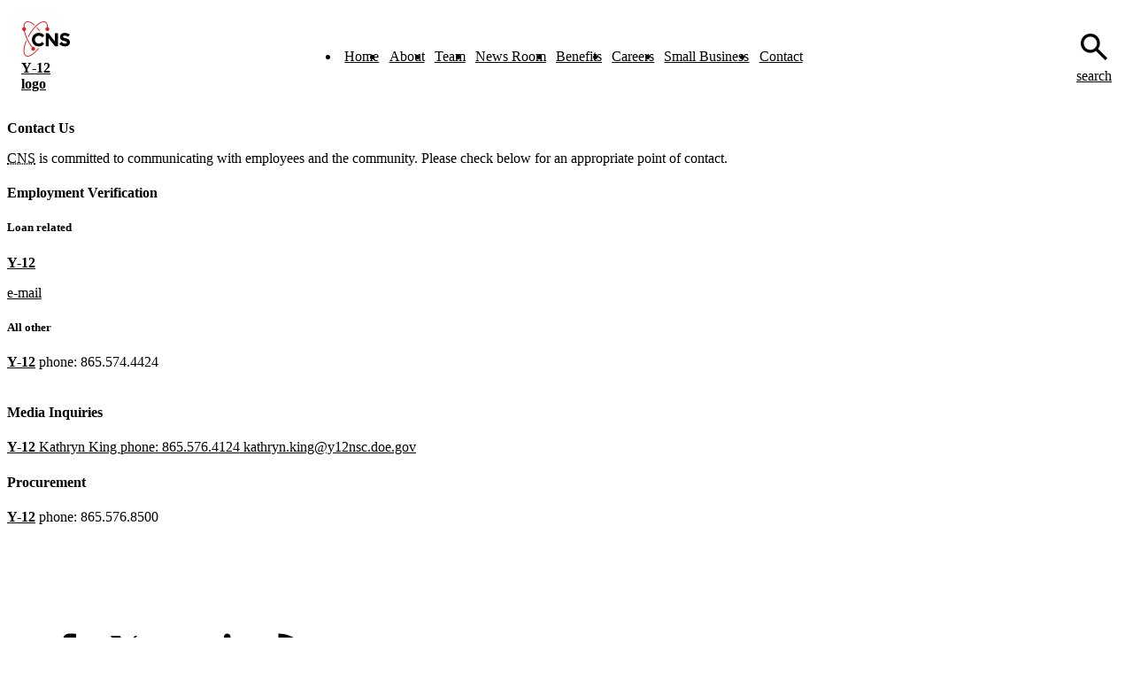

--- FILE ---
content_type: text/html; charset=UTF-8
request_url: http://cns-llc.us/contact-us
body_size: 4656
content:
<!DOCTYPE html>
<html lang="en" dir="ltr">
  <head>
    <meta charset="utf-8" />
<meta name="Generator" content="Drupal 11 (https://www.drupal.org)" />
<meta name="MobileOptimized" content="width" />
<meta name="HandheldFriendly" content="true" />
<meta name="viewport" content="width=device-width, initial-scale=1.0" />
<link rel="canonical" href="http://cns-llc.us/contact-us" />
<link rel="shortlink" href="http://cns-llc.us/node/5" />

    <title>Contact Us | Consolidated Nuclear Security, LLC</title>
    <link rel="stylesheet" media="all" href="/sites/default/files/css/css_92pLs3F-KV4hbsMSkJuYDmfMETnDGO-ycLMuVD3SQYE.css?delta=0&amp;language=en&amp;theme=cns&amp;include=eJxLzkksytdPzkksLq7Uy8tPSdVJzivWT8_JT0rM0SmuLC5JzdVPSixOBQA57Q9P" />
<link rel="stylesheet" media="all" href="/sites/default/files/css/css_9fzCSPgpp0OXIMoU34ihB1J9OtCL_fPOIx6_ZloFC5Y.css?delta=1&amp;language=en&amp;theme=cns&amp;include=eJxLzkksytdPzkksLq7Uy8tPSdVJzivWT8_JT0rM0SmuLC5JzdVPSixOBQA57Q9P" />
<link rel="stylesheet" media="print" href="/sites/default/files/css/css_KMbnmXjyVxWVbh9UgEaL_FfNO1dTwRGWoK_slQJdFpM.css?delta=2&amp;language=en&amp;theme=cns&amp;include=eJxLzkksytdPzkksLq7Uy8tPSdVJzivWT8_JT0rM0SmuLC5JzdVPSixOBQA57Q9P" />
<link rel="stylesheet" media="all" href="/sites/default/files/css/css__NXsF9Y5WBx5xEcMXfhyLG-aBsk_nwEkF13CFIbmWEg.css?delta=3&amp;language=en&amp;theme=cns&amp;include=eJxLzkksytdPzkksLq7Uy8tPSdVJzivWT8_JT0rM0SmuLC5JzdVPSixOBQA57Q9P" />

    
  </head>
  <body class="path-node page-node-type-page">
        <a href="#main-content" class="visually-hidden focusable skip-link">
      Skip to main content
    </a>
    
      <div class="page-wrapper dialog-off-canvas-main-canvas" data-off-canvas-main-canvas>
      
    <div class="visually-hidden"><a id="main-content" tabindex="-1"></a></div>
    <nav id="main-header" data-mobile-open="false">
  <div class="frame">

    <div class="logo">
      <a href="/" title="Return home" class="theme-dark">
        <svg xmlns="http://www.w3.org/2000/svg" viewBox="0 0 350 250" class="logoCNS theme-default"><path id="text" d="M124.57,102.24a30.36,30.36,0,0,1,11.81,2.1c3.3,1.4,6.9,4,10.8,7.7l2.3,2.21,13.31-14.51-1.9-2.1A46.64,46.64,0,0,0,125,81.73c-14.2,0-26.11,4.6-35.51,13.81s-14.21,20.81-14.21,34.51S80,155.26,89.16,164.27s20.91,13.5,34.81,13.5,26-5.5,35.72-16.31l1.9-2.1-13.51-13.9-2.2,2.1a43.21,43.21,0,0,1-10.6,7.6,27.75,27.75,0,0,1-11.71,2.3,25.64,25.64,0,0,1-18.9-8c-5.41-5.4-8-11.9-8-19.91s2.6-14.4,8-19.51C110,104.74,116.57,102.24,124.57,102.24Zm113.35,40.52L192.1,83.83H172.89v92.84H193.7V119.25l44.62,57.42h20.41V83.83H237.92v58.93Zm98-13.11c-4.9-4.2-12.11-7.5-21.41-9.7-10.6-2.5-14.81-4.4-16.41-5.6a5.78,5.78,0,0,1-2.8-5.11,6.73,6.73,0,0,1,2.7-5.5c2-1.6,4.81-2.4,8.41-2.4a36.4,36.4,0,0,1,22,7.3l2.5,1.9,11.8-16.7-2.5-1.7a57.42,57.42,0,0,0-33.51-10.31c-9.41,0-17.21,2.6-23.31,7.71a26.3,26.3,0,0,0-9.41,20.9c0,8.71,3,15.31,8.81,19.71a34.83,34.83,0,0,0,9.6,5.5A117.62,117.62,0,0,0,307.35,140c7.4,1.8,10.8,3.5,12.4,4.6a6,6,0,0,1,2.6,5.3,6.35,6.35,0,0,1-2.9,5.6c-2.2,1.6-5.4,2.4-9.4,2.4-8.6,0-17.11-3.6-25.31-10.7l-2.4-2.1-13.11,15.7,2.2,2c11,9.8,23.91,14.8,38.12,14.8,9.9,0,18.21-2.6,24.41-7.8a25.91,25.91,0,0,0,9.7-20.81C343.86,140.66,341.16,134.15,336,129.65Z"/><path id="atoms" d="M108.47,47.32a260.85,260.85,0,0,1,17.91,22.31,71.71,71.71,0,0,1,8.1.7A297.66,297.66,0,0,0,112.87,43C111.47,44.32,110,45.82,108.47,47.32Zm-55.42,106a361.5,361.5,0,0,0,21.2,32.41,13.55,13.55,0,0,0-3.2,8.71,13.81,13.81,0,1,0,13.81-13.81,13.61,13.61,0,0,0-5.7,1.3,319.84,319.84,0,0,1-20.81-31.71c-16.21-28.21-27.81-57.12-33-82.43a13.8,13.8,0,0,0,8.51-12.71,13.59,13.59,0,0,0-11.51-13.5c0-16.41,4.41-28,12.71-32.82a20.84,20.84,0,0,1,10.4-2.6C58.15,6.2,74.35,15,91.06,29.91c1.4-1.5,2.9-2.9,4.3-4.4C77.36,9.4,59.75,0,45.44,0a27.32,27.32,0,0,0-13.5,3.4C21.53,9.5,16.13,22.91,16.23,42a13.74,13.74,0,0,0,3,26.91C24.53,94.84,36.34,124.55,53.05,153.36ZM188.2,42c0-18.61-5.1-32.42-15.81-38.52A26.3,26.3,0,0,0,158.89.1C129.38.1,85.86,39.82,53,96.74c-2,3.5-3.91,7-5.81,10.5,1,2.4,2.1,4.8,3.1,7.31,2.51-4.91,5.21-9.81,8-14.71C89.66,45.52,132,6.1,159,6.1a20.84,20.84,0,0,1,10.4,2.6c8.71,5,12.71,16.81,12.61,32.82h.1a13.69,13.69,0,0,0-11.61,13.6A13.81,13.81,0,1,0,188.2,42ZM123.87,190c-1.5,0-3-.1-4.5-.2C93.46,222.59,65.25,243.9,45.44,243.9h0A20.84,20.84,0,0,1,35,241.3c-18.21-10.51-16.21-51.12,2.1-97.84-1.3-2.5-2.5-5-3.7-7.41-21.91,52.63-23.61,97.74-1.5,110.55a25.93,25.93,0,0,0,13.4,3.4c22.71,0,53.62-23.51,81.74-60.22h0C126.08,189.88,125,190,123.87,190Z"/>
</svg>        <strong class="sr-only">Y&#8209;12 logo</strong>
      </a>
    </div>

    <div class="navi">
      <ul class="menu">
              <li><a href="/" title="Home">Home</a></li>
              <li><a href="/about" title="About">About</a></li>
              <li><a href="/team" title="Team">Team</a></li>
              <li><a href="/newsroom" title="News Room">News Room</a></li>
              <li><a href="/benefits" title="Benefits">Benefits</a></li>
              <li><a href="/careers" title="Careers">Careers</a></li>
              <li><a href="/small-business-program-office" title="Small Business">Small Business</a></li>
              <li><a href="/contact-us" title="Contact">Contact</a></li>
            </ul>
    </div>

    <div class="find">
      <a href="/search">
        <svg xmlns="http://www.w3.org/2000/svg" viewBox="0 -960 960 960"><path d="M784-120 532-372q-30 24-69 38t-83 14q-109 0-184.5-75.5T120-580q0-109 75.5-184.5T380-840q109 0 184.5 75.5T640-580q0 44-14 83t-38 69l252 252-56 56ZM380-400q75 0 127.5-52.5T560-580q0-75-52.5-127.5T380-760q-75 0-127.5 52.5T200-580q0 75 52.5 127.5T380-400Z"/></svg>
        <span class="sr-only">search</span>
      </a>
    </div>

    <div class="navi-tog">
      <button type="button" aria-label="toggle-mobile-menu">
        <svg xmlns="http://www.w3.org/2000/svg" viewBox="0 -960 960 960"><path d="M120-240v-80h720v80H120Zm0-200v-80h720v80H120Zm0-200v-80h720v80H120Z"/></svg>
      </button>
    </div>
  </div>
</nav>
<section id="pg-about" class="temp-basic sec-basic">
     
  
  
<section  id="about-us" class="sec-basic">
  <div class="container">
    <main id="content">
        <main id="content">
    <div class="prose">
      <h1>Contact Us</h1>
        <div class="region region-content">
    <div id="block-cns-seven-system-main" class="block block-system block-system-main-block">
  
    
      
<article data-history-node-id="5" class="node node--type-page node--view-mode-full">

  
    

  
  <div class="node__content prose">
    
            <div class="clearfix text-formatted field field--name-body field--type-text-with-summary field--label-hidden field__item prose"><div class="row prose">
<div class="one half double-pad-right prose">
<p><abbr title="Consolidated Nuclear Security, LLC">CNS</abbr> is committed to communicating with employees and the community.&nbsp;Please check below for an appropriate point of contact.</p>
<h4>Employment Verification</h4>
<h5>Loan related</h5>
<div class="row pad-bottom prose">
<div class="one half prose"><a href="http://www.y12.doe.gov/careers" title="Y-12 Careers"><strong>Y-12</strong></a> 
<!--phone: 865.574.9105
                                fax: 865.574.9513--><p><a href="mailto:employmentverification@y12nsc.doe.gov" title="Send email to employmentverification@y12nsc.doe.gov">e-mail</a></p></div>
</div>
<h5>All other</h5>
<div class="row pad-bottom prose">
<div class="one half prose"><a href="http://www.y12.doe.gov/careers" title="Y-12 Careers"><strong>Y-12</strong></a> phone: 865.574.4424&nbsp;
<!--fax: 865.576.9906--></div>
</div>
<!--
                
        <h4><p>                        Employment Verification</p>
</h4>
<div class="row pad-bottom prose">
<div class="one half prose">
                                <strong><a href="https://pantex.energy.gov/careers/" title="Pantex Careers">Pantex</a></strong><br />
                                phone: 806.477.6359<br />
                                fax: 806.477.5568</p>
</div>
<div class="one half prose">
                                <strong><a href="http://www.y12.doe.gov/careers" title="Y-12 Careers">Y-12</a></strong><br />
                                phone: 865.574.9105<br />
                                fax: 865.574.9513</p>
</div>
</div>
<p>                --><br>
<h4 class="border-top pad-top gap-top">Media Inquiries</h4>
<div class="row pad-bottom prose">
<div class="one half prose"><a href="http://www.y12.doe.gov" title="Y-12"><strong>Y-12</strong> Kathryn King phone: 865.576.4124 </a><a href="mailto:kathryn.king@y12nsc.doe.gov" title="Send email to kathryn.king@y12nsc.doe.gov">kathryn.king@y12nsc.doe.gov</a></div>
</div>
<h4 class="border-top pad-top gap-top">Procurement</h4>
<div class="row pad-bottom prose">
<div class="one half prose"><a href="http://www.y12.doe.gov/suppliers/procurement" title="Y-12 Procurement"><strong>Y-12</strong></a><strong> </strong>phone: 865.576.8500</div>
</div>
</div>
</div>
</div>
      <section class="field field--name-comment-node-page field--type-comment field--label-hidden comment-wrapper">
  
  

  
</section>

  </div>

</article>

  </div>

  </div>

    </div>
  </main>
    </main>

      </div>
</section></section>

<footer id="main-footer">
  <div class="container">

    <div class="links">
      <ul class="social-icons">
  <li>
    <a href="https://www.facebook.com/y12nsc" title="Follow us on Facebook">
      <svg viewBox="0 0 512 512"><path d="M290 32c-59.8 0-96 32-96 96v64h-66v96h66v192h96V288h80l14-96h-94v-32c0-32 32-32 32-32h62V34.9c-7.2-.9-65.4-2.9-94-2.9"></path></svg>
    </a>
  </li>
  <li>
    <a href="https://twitter.com/y12nsc" title="Follow us on X">
      <svg viewBox="0 0 512 512"><path d="M448 64h-32L288.01 204 199.04 64H64l146.02 226L64.03 448h31.02l128.96-141 88.01 141h135.96L302.53 222.49zm-55.99 352h-66.09l-84.89-131-122-189h66.05l85.37 130.89 12.97 20.59z"></path></svg>
    </a>
  </li>
  <li>
    <a href="https://www.youtube.com/y12nsc" title="Follow us on YouTube">
      <svg viewBox="0 0 512 512"><path d="M475.5 165s-4.4-31.4-17.8-45.2c-17-18.1-36.1-18.2-44.9-19.3C350.1 96 256.1 96 256.1 96h-.2s-94 0-156.7 4.6c-8.8 1.1-27.8 1.2-44.9 19.3C40.9 133.7 36.5 165 36.5 165S32 201.9 32 238.7v34.5c0 36.8 4.5 73.6 4.5 73.6s4.4 31.4 17.8 45.2c17 18.1 39.4 17.5 49.4 19.4C139.5 414.9 256 416 256 416s94.1-.1 156.8-4.7c8.8-1.1 27.9-1.2 44.9-19.3 13.4-13.8 17.8-45.2 17.8-45.2s4.5-36.8 4.5-73.6v-34.5c0-36.8-4.5-73.7-4.5-73.7M192 336V176l144 80z"></path></svg>
    </a>
  </li>
  <li>
    <a href="https://www.y12.doe.gov/sites/all/themes/y12nsc/images/linkedin.png" title="Follow us on LinkedIn">
      <svg viewBox="0 0 512 512"><path d="M112 32c-26.5 0-48 21.5-48 48s21.5 48 48 48 48-21.5 48-48-21.5-48-48-48M64 160v288h96V160zm128 0v288h96V288c0-32 32-32 32-32s32 0 32 32v160h96V290.9c0-66.5-13.6-130.9-96-130.9-36.2 0-62.9 32-64 44.9V160z"></path></svg>
    </a>
  </li>
  <li>
    <a href="https://www.y12.doe.gov/sites/all/themes/y12nsc/images/rss.png" title="Follow us via RSS">
      <svg viewBox="0 0 512 512"><path d="M151.4 420c0 32.9-26.7 59.5-59.7 59.5S32 452.9 32 420s26.7-59.5 59.7-59.5 59.7 26.7 59.7 59.5M32 184.3v85.9c56 0 108.5 21.8 148.1 61.3 39.6 39.6 61.4 92.3 61.4 148.5h86.2C327.6 317 195 184.3 32 184.3M32 32v85.9c199.4 0 361.6 162.5 361.6 362.1h86.2C479.8 233 278.9 32 32 32"></path></svg>
    </a>
  </li>
</ul>
      <ul class="gov">
        <li>
          <a href="https://www.y12.doe.gov/" title="Y-12 National Security Complex">
            Y-12
          </a>
        </li>
        <li>
          <a href="https://www.energy.gov/" title="Department of Energy">
            DOE
          </a>
        </li>
        <li>
          <a href="https://www.energy.gov/nnsa/national-nuclear-security-administration" title="National Nuclear Security Administration">
            NNSA
          </a>
        </li>
        <li>
          <a href="#" title="Y&#8209;12 Field Office">
            YFO
          </a>
        </li>
        <li><a href="#" title="Disclaimer">Disclaimer</a></li>
      </ul>
    </div>

    <div class="copy">
      <p>Learn about the Department of Energy's <a href="#" title="">Vulnerability Disclosure Program</a></p>

      <p>© 2026 Y&#8209;12 National Security Complex</p>
    </div>

  </div>
</footer>  



  </div>

    
    <script src="/sites/default/files/js/js_e1b9g2IsLYwQ49z4JQ2iZzOYdjVOXlju4wGORTn6pdw.js?scope=footer&amp;delta=0&amp;language=en&amp;theme=cns&amp;include=eJxLzivWT8_JT0rMAQAVPQPl"></script>

  </body>
</html>


--- FILE ---
content_type: text/css
request_url: http://cns-llc.us/sites/default/files/css/css_9fzCSPgpp0OXIMoU34ihB1J9OtCL_fPOIx6_ZloFC5Y.css?delta=1&language=en&theme=cns&include=eJxLzkksytdPzkksLq7Uy8tPSdVJzivWT8_JT0rM0SmuLC5JzdVPSixOBQA57Q9P
body_size: 9262
content:
/* @license GPL-2.0-or-later https://www.drupal.org/licensing/faq */
@layer properties{@supports (((-webkit-hyphens:none)) and (not (margin-trim:inline))) or ((-moz-orient:inline) and (not (color:rgb(from red r g b)))){*,:before,:after,::backdrop{--tw-rotate-x:initial;--tw-rotate-y:initial;--tw-rotate-z:initial;--tw-skew-x:initial;--tw-skew-y:initial;--tw-blur:initial;--tw-brightness:initial;--tw-contrast:initial;--tw-grayscale:initial;--tw-hue-rotate:initial;--tw-invert:initial;--tw-opacity:initial;--tw-saturate:initial;--tw-sepia:initial;--tw-drop-shadow:initial;--tw-drop-shadow-color:initial;--tw-drop-shadow-alpha:100%;--tw-drop-shadow-size:initial;--tw-leading:initial;--tw-font-weight:initial;--tw-border-style:solid}}}@layer theme{:root,:host{--font-sans:ui-sans-serif,system-ui,sans-serif,"Apple Color Emoji","Segoe UI Emoji","Segoe UI Symbol","Noto Color Emoji";--font-mono:ui-monospace,SFMono-Regular,Menlo,Monaco,Consolas,"Liberation Mono","Courier New",monospace;--color-red-400:oklch(70.4% .191 22.216);--color-blue-50:oklch(97% .014 254.604);--color-blue-300:oklch(80.9% .105 251.813);--color-blue-400:oklch(70.7% .165 254.624);--color-blue-500:oklch(62.3% .214 259.815);--color-blue-600:oklch(54.6% .245 262.881);--color-blue-950:oklch(28.2% .091 267.935);--color-slate-50:oklch(98.4% .003 247.858);--color-slate-100:oklch(96.8% .007 247.896);--color-slate-200:oklch(92.9% .013 255.508);--color-slate-300:oklch(86.9% .022 252.894);--color-slate-400:oklch(70.4% .04 256.788);--color-slate-500:oklch(55.4% .046 257.417);--color-slate-600:oklch(44.6% .043 257.281);--color-slate-700:oklch(37.2% .044 257.287);--color-slate-800:oklch(27.9% .041 260.031);--color-slate-900:oklch(20.8% .042 265.755);--color-slate-950:oklch(12.9% .042 264.695);--color-zinc-100:oklch(96.7% .001 286.375);--color-black:#000;--color-white:#fff;--spacing:.25rem;--container-xl:36rem;--text-xs:.75rem;--text-xs--line-height:calc(1/.75);--text-sm:.875rem;--text-sm--line-height:calc(1.25/.875);--text-lg:1.125rem;--text-lg--line-height:calc(1.75/1.125);--text-xl:1.25rem;--text-xl--line-height:calc(1.75/1.25);--text-2xl:1.5rem;--text-2xl--line-height:calc(2/1.5);--text-3xl:1.875rem;--text-3xl--line-height:1.2;--text-4xl:2.25rem;--text-4xl--line-height:calc(2.5/2.25);--text-5xl:3rem;--text-5xl--line-height:1;--font-weight-thin:100;--font-weight-bold:700;--font-weight-extrabold:800;--tracking-widest:.1em;--leading-tight:1.25;--leading-normal:1.5;--radius-xs:.125rem;--radius-md:.375rem;--radius-lg:.5rem;--radius-2xl:1rem;--ease-out:cubic-bezier(0,0,.2,1);--ease-in-out:cubic-bezier(.4,0,.2,1);--blur-sm:8px;--aspect-video:16/9;--default-transition-duration:.15s;--default-transition-timing-function:cubic-bezier(.4,0,.2,1);--default-font-family:var(--font-sans);--default-mono-font-family:var(--font-mono)}}@layer base{*,:after,:before,::backdrop{box-sizing:border-box;border:0 solid;margin:0;padding:0}::file-selector-button{box-sizing:border-box;border:0 solid;margin:0;padding:0}html,:host{-webkit-text-size-adjust:100%;tab-size:4;line-height:1.5;font-family:var(--default-font-family,ui-sans-serif,system-ui,sans-serif,"Apple Color Emoji","Segoe UI Emoji","Segoe UI Symbol","Noto Color Emoji");font-feature-settings:var(--default-font-feature-settings,normal);font-variation-settings:var(--default-font-variation-settings,normal);-webkit-tap-highlight-color:transparent}hr{height:0;color:inherit;border-top-width:1px}abbr:where([title]){-webkit-text-decoration:underline dotted;text-decoration:underline dotted}h1,h2,h3,h4,h5,h6{font-size:inherit;font-weight:inherit}a{color:inherit;-webkit-text-decoration:inherit;text-decoration:inherit}b,strong{font-weight:bolder}code,kbd,samp,pre{font-family:var(--default-mono-font-family,ui-monospace,SFMono-Regular,Menlo,Monaco,Consolas,"Liberation Mono","Courier New",monospace);font-feature-settings:var(--default-mono-font-feature-settings,normal);font-variation-settings:var(--default-mono-font-variation-settings,normal);font-size:1em}small{font-size:80%}sub,sup{vertical-align:baseline;font-size:75%;line-height:0;position:relative}sub{bottom:-.25em}sup{top:-.5em}table{text-indent:0;border-color:inherit;border-collapse:collapse}:-moz-focusring{outline:auto}progress{vertical-align:baseline}summary{display:list-item}ol,ul,menu{list-style:none}img,svg,video,canvas,audio,iframe,embed,object{vertical-align:middle;display:block}img,video{max-width:100%;height:auto}button,input,select,optgroup,textarea{font:inherit;font-feature-settings:inherit;font-variation-settings:inherit;letter-spacing:inherit;color:inherit;opacity:1;background-color:#0000;border-radius:0}::file-selector-button{font:inherit;font-feature-settings:inherit;font-variation-settings:inherit;letter-spacing:inherit;color:inherit;opacity:1;background-color:#0000;border-radius:0}:where(select:is([multiple],[size])) optgroup{font-weight:bolder}:where(select:is([multiple],[size])) optgroup option{padding-inline-start:20px}::file-selector-button{margin-inline-end:4px}::placeholder{opacity:1}@supports (not ((-webkit-appearance:-apple-pay-button))) or (contain-intrinsic-size:1px){::placeholder{color:currentColor}@supports (color:color-mix(in lab,red,red)){::placeholder{color:color-mix(in oklab,currentcolor 50%,transparent)}}}textarea{resize:vertical}::-webkit-search-decoration{-webkit-appearance:none}::-webkit-date-and-time-value{min-height:1lh;text-align:inherit}::-webkit-datetime-edit{display:inline-flex}::-webkit-datetime-edit-fields-wrapper{padding:0}::-webkit-datetime-edit{padding-block:0}::-webkit-datetime-edit-year-field{padding-block:0}::-webkit-datetime-edit-month-field{padding-block:0}::-webkit-datetime-edit-day-field{padding-block:0}::-webkit-datetime-edit-hour-field{padding-block:0}::-webkit-datetime-edit-minute-field{padding-block:0}::-webkit-datetime-edit-second-field{padding-block:0}::-webkit-datetime-edit-millisecond-field{padding-block:0}::-webkit-datetime-edit-meridiem-field{padding-block:0}::-webkit-calendar-picker-indicator{line-height:1}:-moz-ui-invalid{box-shadow:none}button,input:where([type=button],[type=reset],[type=submit]){appearance:button}::file-selector-button{appearance:button}::-webkit-inner-spin-button{height:auto}::-webkit-outer-spin-button{height:auto}[hidden]:where(:not([hidden=until-found])){display:none !important}}@layer components;@layer utilities{.sr-only{clip-path:inset(50%);white-space:nowrap;border-width:0;width:1px;height:1px;margin:-1px;padding:0;position:absolute;overflow:hidden}.container{width:100%}@media(min-width:40rem){.container{max-width:40rem}}@media(min-width:48rem){.container{max-width:48rem}}@media(min-width:64rem){.container{max-width:64rem}}@media(min-width:80rem){.container{max-width:80rem}}@media(min-width:96rem){.container{max-width:96rem}}.mb-2{margin-bottom:calc(var(--spacing)*2)}.block{display:block}.contents{display:contents}.aspect-16\/9{aspect-ratio:16/9}.w-\[640px\]{width:640px}.transform{transform:var(--tw-rotate-x,)var(--tw-rotate-y,)var(--tw-rotate-z,)var(--tw-skew-x,)var(--tw-skew-y,)}.lowercase{text-transform:lowercase}.uppercase{text-transform:uppercase}.filter{filter:var(--tw-blur,)var(--tw-brightness,)var(--tw-contrast,)var(--tw-grayscale,)var(--tw-hue-rotate,)var(--tw-invert,)var(--tw-saturate,)var(--tw-sepia,)var(--tw-drop-shadow,)}.transition{transition-property:color,background-color,border-color,outline-color,text-decoration-color,fill,stroke,--tw-gradient-from,--tw-gradient-via,--tw-gradient-to,opacity,box-shadow,transform,translate,scale,rotate,filter,-webkit-backdrop-filter,backdrop-filter,display,content-visibility,overlay,pointer-events;transition-timing-function:var(--tw-ease,var(--default-transition-timing-function));transition-duration:var(--tw-duration,var(--default-transition-duration))}}body{color:var(--color-slate-500)}@media(prefers-color-scheme:dark){body{color:var(--color-slate-300)}}.h1,.h2,.h3,.h4,.h5,.prose>:is(h1,h2,h3,h4,h5){--tw-leading:var(--leading-tight);line-height:var(--leading-tight);--tw-font-weight:var(--font-weight-bold);font-weight:var(--font-weight-bold);color:var(--color-slate-700)}@media(prefers-color-scheme:dark){.h1,.h2,.h3,.h4,.h5,.prose>:is(h1,h2,h3,h4,h5){color:var(--color-slate-50)}}.h1,.prose>h1{font-size:var(--text-4xl);line-height:var(--tw-leading,var(--text-4xl--line-height))}.h2,.prose>h2{font-size:var(--text-2xl);line-height:var(--tw-leading,var(--text-2xl--line-height))}.h3,.prose>h3{font-size:var(--text-xl);line-height:var(--tw-leading,var(--text-xl--line-height))}.h4,.prose>h4{font-size:var(--text-lg);line-height:var(--tw-leading,var(--text-lg--line-height))}.prose>:not(.not-prose),.prose>:not(.not-prose,.news-list,.menu-list,.pill-list) li:not(.not-prose)>:not(.not-prose){margin-bottom:calc(var(--spacing)*4);text-wrap:pretty}.prose>:not(.not-prose,.news-list,.menu-list,.pill-list) ul,.prose>:not(.not-prose,.news-list,.menu-list,.pill-list):is(ul){list-style-type:disc}.prose>:not(.not-prose,.news-list,.menu-list,.pill-list) ol,.prose>:not(.not-prose,.news-list,.menu-list,.pill-list):is(ol){list-style-type:decimal}.prose>:not(.not-prose,.news-list,.menu-list,.pill-list) ul,.prose>:not(.not-prose,.news-list,.menu-list,.pill-list) ol,.prose>:not(.not-prose,.news-list,.menu-list,.pill-list):is(ul,ol),:is(.prose>:not(.not-prose,.news-list,.menu-list,.pill-list) ul,.prose>:not(.not-prose,.news-list,.menu-list,.pill-list) ol,.prose>:not(.not-prose,.news-list,.menu-list,.pill-list):is(ul,ol)) ul,:is(.prose>:not(.not-prose,.news-list,.menu-list,.pill-list) ul,.prose>:not(.not-prose,.news-list,.menu-list,.pill-list) ol,.prose>:not(.not-prose,.news-list,.menu-list,.pill-list):is(ul,ol)) ol{padding-left:calc(var(--spacing)*6)}:root{background-color:var(--color-slate-50);color:var(--color-slate-700)}@media(prefers-color-scheme:dark){:root{background-color:var(--color-slate-950);color:var(--color-slate-300)}}:root{font-family:Roboto}a,button{cursor:pointer;color:var(--color-slate-600)}@media(hover:hover){:is(a,button):hover{color:var(--color-blue-500);text-decoration-line:underline}}@media(prefers-color-scheme:dark){a,button{color:var(--color-slate-200)}@media(hover:hover){:is(a,button):hover{color:var(--color-blue-300)}}}p a{text-decoration-line:underline}hr{border-color:var(--color-slate-300)}@media(prefers-color-scheme:dark){hr{border-color:var(--color-slate-800)}}.menu-list,.menu-list ul{gap:calc(var(--spacing)*1);display:grid}.menu-list ul{margin-block:calc(var(--spacing)*1);margin-left:calc(var(--spacing)*4)}.menu-list a{border-left-style:var(--tw-border-style);border-left-width:3px;border-color:var(--color-slate-200);padding-inline:calc(var(--spacing)*2);padding-block:calc(var(--spacing)*1);align-items:center;display:flex}@media(hover:hover){.menu-list a:hover{border-color:var(--color-blue-500)}}@media(prefers-color-scheme:dark){.menu-list a{border-color:var(--color-slate-800)}}.pill-list{gap:calc(var(--spacing)*1);flex-wrap:wrap;display:flex}.pill-list li{background-color:#90a1b933;border-radius:.25rem}@supports (color:color-mix(in lab,red,red)){.pill-list li{background-color:color-mix(in oklab,var(--color-slate-400)20%,transparent)}}.pill-list li{padding-inline:calc(var(--spacing)*1)}svg{max-height:100%}@property --tw-rotate-x{syntax:"*";inherits:false}@property --tw-rotate-y{syntax:"*";inherits:false}@property --tw-rotate-z{syntax:"*";inherits:false}@property --tw-skew-x{syntax:"*";inherits:false}@property --tw-skew-y{syntax:"*";inherits:false}@property --tw-blur{syntax:"*";inherits:false}@property --tw-brightness{syntax:"*";inherits:false}@property --tw-contrast{syntax:"*";inherits:false}@property --tw-grayscale{syntax:"*";inherits:false}@property --tw-hue-rotate{syntax:"*";inherits:false}@property --tw-invert{syntax:"*";inherits:false}@property --tw-opacity{syntax:"*";inherits:false}@property --tw-saturate{syntax:"*";inherits:false}@property --tw-sepia{syntax:"*";inherits:false}@property --tw-drop-shadow{syntax:"*";inherits:false}@property --tw-drop-shadow-color{syntax:"*";inherits:false}@property --tw-drop-shadow-alpha{syntax:"<percentage>";inherits:false;initial-value:100%}@property --tw-drop-shadow-size{syntax:"*";inherits:false}@property --tw-leading{syntax:"*";inherits:false}@property --tw-font-weight{syntax:"*";inherits:false}@property --tw-border-style{syntax:"*";inherits:false;initial-value:solid}
:root{--mercury:hsl(210deg,10%,80%);--mercury-00:hsl(from var(--mercury) h s calc(l/.8));--mercury-01:hsl(from var(--mercury) h s calc(l*1.2));--mercury-02:hsl(from var(--mercury) h s calc(l*1.15));--mercury-03:hsl(from var(--mercury) h s calc(l*1.1));--mercury-04:hsl(from var(--mercury) h s calc(l*1.05));--mercury-05:var(--mercury);--mercury-06:hsl(from var(--mercury) h s calc(l*.95));--mercury-07:hsl(from var(--mercury) h s calc(l*.9));--mercury-08:hsl(from var(--mercury) h s calc(l*.85));--mercury-09:hsl(from var(--mercury) h s calc(l*.8));--mercury-10:hsl(from var(--mercury) h s calc(l*.75));--cns-ltgrey:var(--mercury);--white:var(--mercury-00);--gray:hsl(210deg,10%,25%);--gray-00:hsl(from var(--gray) h s calc(l*1.5));--gray-01:hsl(from var(--gray) h s calc(l*1.4));--gray-02:hsl(from var(--gray) h s calc(l*1.3));--gray-03:hsl(from var(--gray) h s calc(l*1.2));--gray-04:hsl(from var(--gray) h s calc(l*1.1));--gray-05:var(--gray);--gray-06:hsl(from var(--gray) h s calc(l*.9));--gray-07:hsl(from var(--gray) h s calc(l*.8));--gray-08:hsl(from var(--gray) h s calc(l*.7));--gray-09:hsl(from var(--gray) h s calc(l*.6));--gray-10:hsl(from var(--gray) h s calc(l/2));--cns-mdgrey:var(--gray-00);--cns-dkgrey:var(--gray-10);--charcoal:var(--gray-00);--asphalt:var(--gray-10);--red:hsl(0deg,75%,50%);--red-00:hsl(from var(--red) h s calc(l*1.9));--red-01:hsl(from var(--red) h s calc(l*1.8));--red-02:hsl(from var(--red) h s calc(l*1.6));--red-03:hsl(from var(--red) h s calc(l*1.4));--red-04:hsl(from var(--red) h s calc(l*1.2));--red-05:var(--red);--red-06:hsl(from var(--red) h s calc(l*.8));--red-07:hsl(from var(--red) h s calc(l*.6));--red-08:hsl(from var(--red) h s calc(l*.4));--red-09:hsl(from var(--red) h s calc(l*.3));--red-10:hsl(from var(--red) h s calc(l/5));--cns-red:var(--red-06);--error:var(--red-04);--blue:hsl(200deg,80%,50%);--blue-00:hsl(from var(--blue) h s calc(l*1.9));--blue-01:hsl(from var(--blue) h s calc(l*1.8));--blue-02:hsl(from var(--blue) h s calc(l*1.6));--blue-03:hsl(from var(--blue) h s calc(l*1.4));--blue-04:hsl(from var(--blue) h s calc(l*1.2));--blue-05:var(--blue);--blue-06:hsl(from var(--blue) h s calc(l*.8));--blue-07:hsl(from var(--blue) h s calc(l*.6));--blue-08:hsl(from var(--blue) h s calc(l*.4));--blue-09:hsl(from var(--blue) h s calc(l*.3));--blue-10:hsl(from var(--blue) h s calc(l/5));--cns-blue:var(--blue-06);--info:var(--blue-04);--limeade:hsl(75deg,60%,50%);--limeade-00:hsl(from var(--limeade) h s calc(l*1.9));--limeade-01:hsl(from var(--limeade) h s calc(l*1.8));--limeade-02:hsl(from var(--limeade) h s calc(l*1.6));--limeade-03:hsl(from var(--limeade) h s calc(l*1.4));--limeade-04:hsl(from var(--limeade) h s calc(l*1.2));--limeade-05:var(--limeade);--limeade-06:hsl(from var(--limeade) h s calc(l*.8));--limeade-07:hsl(from var(--limeade) h s calc(l*.6));--limeade-08:hsl(from var(--limeade) h s calc(l*.4));--limeade-09:hsl(from var(--limeade) h s calc(l*.3));--limeade-10:hsl(from var(--limeade) h s calc(l/5));--cns-green:var(--limeade);--success:var(--limeade-04);--green:var(--limeade);--mango:hsl(30deg,90%,50%);--mango-00:hsl(from var(--mango) h s calc(l*1.9));--mango-01:hsl(from var(--mango) h s calc(l*1.8));--mango-02:hsl(from var(--mango) h s calc(l*1.6));--mango-03:hsl(from var(--mango) h s calc(l*1.4));--mango-04:hsl(from var(--mango) h s calc(l*1.2));--mango-05:var(--mango);--mango-06:hsl(from var(--mango) h s calc(l*.8));--mango-07:hsl(from var(--mango) h s calc(l*.6));--mango-08:hsl(from var(--mango) h s calc(l*.4));--mango-09:hsl(from var(--mango) h s calc(l*.3));--mango-10:hsl(from var(--mango) h s calc(l/5));--cns-orange:var(--mango);--warning:var(--mango-04);--orange:var(--mango);--sun:hsl(40deg,90%,50%);--sun-00:hsl(from var(--sun) h s calc(l*1.9));--sun-01:hsl(from var(--sun) h s calc(l*1.8));--sun-02:hsl(from var(--sun) h s calc(l*1.6));--sun-03:hsl(from var(--sun) h s calc(l*1.4));--sun-04:hsl(from var(--sun) h s calc(l*1.2));--sun-05:var(--sun);--sun-06:hsl(from var(--sun) h s calc(l*.8));--sun-07:hsl(from var(--sun) h s calc(l*.6));--sun-08:hsl(from var(--sun) h s calc(l*.4));--sun-09:hsl(from var(--sun) h s calc(l*.3));--sun-10:hsl(from var(--sun) h s calc(l/5));--cns-yellow:var(--sun);--alert:var(--sun-04);--current:var(--sun);--yellow:var(--sun);--silk:hsl(30deg,20%,50%);--silk-00:hsl(from var(--silk) h s calc(l*1.9));--silk-01:hsl(from var(--silk) h s calc(l*1.8));--silk-02:hsl(from var(--silk) h s calc(l*1.6));--silk-03:hsl(from var(--silk) h s calc(l*1.4));--silk-04:hsl(from var(--silk) h s calc(l*1.2));--silk-05:var(--silk);--silk-06:hsl(from var(--silk) h s calc(l*.8));--silk-07:hsl(from var(--silk) h s calc(l*.6));--silk-08:hsl(from var(--silk) h s calc(l*.4));--silk-09:hsl(from var(--silk) h s calc(l*.3));--silk-10:hsl(from var(--silk) h s calc(l/5));--turquoise:hsl(174.29deg 41.83% 50.78%);--pink:hsl(339.72deg 82.56% 66.27%);--purple:hsl(261.87deg 46.72% 55.1%);--question:var(--purple)}.os-type{--tint:var(--os-type)}.mercury{--tint:var(--mercury)}.gray{--tint:var(--gray)}.red{--tint:var(--red)}.blue{--tint:var(--blue)}.limeade{--tint:var(--limeade)}.mango{--tint:var(--mango)}.sun{--tint:var(--sun)}.silk{--tint:var(--silk)}.mercury-00{--tint:var(--mercury-00)}.mercury-01{--tint:var(--mercury-01)}.mercury-02{--tint:var(--mercury-02)}.mercury-03{--tint:var(--mercury-03)}.mercury-04{--tint:var(--mercury-04)}.mercury-05{--tint:var(--mercury-05)}.mercury-06{--tint:var(--mercury-06)}.mercury-07{--tint:var(--mercury-07)}.mercury-08{--tint:var(--mercury-08)}.mercury-09{--tint:var(--mercury-09)}.mercury-10{--tint:var(--mercury-10)}.gray-00{--tint:var(--gray-00)}.gray-01{--tint:var(--gray-01)}.gray-02{--tint:var(--gray-02)}.gray-03{--tint:var(--gray-03)}.gray-04{--tint:var(--gray-04)}.gray-05{--tint:var(--gray-05)}.gray-06{--tint:var(--gray-06)}.gray-07{--tint:var(--gray-07)}.gray-08{--tint:var(--gray-08)}.gray-09{--tint:var(--gray-09)}.gray-10{--tint:var(--gray-10)}.red-00{--tint:var(--red-00)}.red-01{--tint:var(--red-01)}.red-02{--tint:var(--red-02)}.red-03{--tint:var(--red-03)}.red-04{--tint:var(--red-04)}.red-05{--tint:var(--red-05)}.red-06{--tint:var(--red-06)}.red-07{--tint:var(--red-07)}.red-08{--tint:var(--red-08)}.red-09{--tint:var(--red-09)}.red-10{--tint:var(--red-10)}.blue-00{--tint:var(--blue-00)}.blue-01{--tint:var(--blue-01)}.blue-02{--tint:var(--blue-02)}.blue-03{--tint:var(--blue-03)}.blue-04{--tint:var(--blue-04)}.blue-05{--tint:var(--blue-05)}.blue-06{--tint:var(--blue-06)}.blue-07{--tint:var(--blue-07)}.blue-08{--tint:var(--blue-08)}.blue-09{--tint:var(--blue-09)}.blue-10{--tint:var(--blue-10)}.limeade-00{--tint:var(--limeade-00)}.limeade-01{--tint:var(--limeade-01)}.limeade-02{--tint:var(--limeade-02)}.limeade-03{--tint:var(--limeade-03)}.limeade-04{--tint:var(--limeade-04)}.limeade-05{--tint:var(--limeade-05)}.limeade-06{--tint:var(--limeade-06)}.limeade-07{--tint:var(--limeade-07)}.limeade-08{--tint:var(--limeade-08)}.limeade-09{--tint:var(--limeade-09)}.limeade-10{--tint:var(--limeade-10)}.sun-00{--tint:var(--sun-00)}.sun-01{--tint:var(--sun-01)}.sun-02{--tint:var(--sun-02)}.sun-03{--tint:var(--sun-03)}.sun-04{--tint:var(--sun-04)}.sun-05{--tint:var(--sun-05)}.sun-06{--tint:var(--sun-06)}.sun-07{--tint:var(--sun-07)}.sun-08{--tint:var(--sun-08)}.sun-09{--tint:var(--sun-09)}.sun-10{--tint:var(--sun-10)}.mango-00{--tint:var(--mango-00)}.mango-01{--tint:var(--mango-01)}.mango-02{--tint:var(--mango-02)}.mango-03{--tint:var(--mango-03)}.mango-04{--tint:var(--mango-04)}.mango-05{--tint:var(--mango-05)}.mango-06{--tint:var(--mango-06)}.mango-07{--tint:var(--mango-07)}.mango-08{--tint:var(--mango-08)}.mango-09{--tint:var(--mango-09)}.mango-10{--tint:var(--mango-10)}.silk-00{--tint:var(--silk-00)}.silk-01{--tint:var(--silk-01)}.silk-02{--tint:var(--silk-02)}.silk-03{--tint:var(--silk-03)}.silk-04{--tint:var(--silk-04)}.silk-05{--tint:var(--silk-05)}.silk-06{--tint:var(--silk-06)}.silk-07{--tint:var(--silk-07)}.silk-08{--tint:var(--silk-08)}.silk-09{--tint:var(--silk-09)}.silk-10{--tint:var(--silk-10)}.cns-ltgrey{--tint:var(--cns-ltgrey)}.cns-mdgrey{--tint:var(--cns-mdgrey)}.cns-dkgrey{--tint:var(--cns-dkgrey)}.cns-red{--tint:var(--cns-red)}.cns-blue{--tint:var(--cns-blue)}.cns-green{--tint:var(--cns-green)}.cns-yellow{--tint:var(--cns-yellow)}.cns-orange{--tint:var(--cns-orange)}.question{--tint:var(--question)}.info{--tint:var(--info)}.current{--tint:var(--current)}.success{--tint:var(--success)}.alert{--tint:var(--alert)}.warning{--tint:var(--warning)}.error{--tint:var(--error)}.white{--tint:var(--white)}.asphalt{--tint:var(--asphalt)}.charcoal{--tint:var(--charcoal)}.turquoise{--tint:var(--turquoise)}.green{--tint:var(--green)}.yellow{--tint:var(--yellow)}.orange{--tint:var(--orange)}.pink{--tint:var(--pink)}.purple{--tint:var(--purple)}.color-pallete{width:100%;display:grid;grid-template-columns:repeat(auto-fit,minmax(100px,1fr));grid-auto-rows:1fr;gap:3px}.color-pallete label{--tint:var(--tint,var(--mercury));--cur:unset;grid-area:unset!important;width:100%;padding:2px;background-color:hsla(from var(--cur) h s l / 15%);outline:1px solid transparent;border-radius:var(--size-1)}.color-pallete label:before{content:"";display:inline;height:100%;aspect-ratio:1/1;background-color:var(--tint);outline:2px solid hsla(from var(--os-type) h s l / 35%);outline-offset:-2px;border-radius:var(--size-1)}.color-pallete label:is(:focus,:hover,.current){outline-color:hsla(from color-mix(in srgb,var(--os-type),var(--cur,var(--os-type))) h s l / 50%)}.color-pallete label:is(:focus,:hover){--cur:var(--tint)}.color-pallete label.current{--cur:var(--sun)}.color-pallete label input[type=radio]{display:none!important}
.temp-basic{padding-bottom:calc(var(--spacing,.25rem)*12)}
@layer properties{@supports (((-webkit-hyphens:none)) and (not (margin-trim:inline))) or ((-moz-orient:inline) and (not (color:rgb(from red r g b)))){*,:before,:after,::backdrop{--tw-leading:initial;--tw-border-style:solid}}}section#about-us{padding-inline:calc(var(--spacing,.25rem)*4);padding-block:calc(var(--spacing,.25rem)*12)}section#about-us #content .docs-list{--item-width:150px;grid-template-columns:repeat(auto-fill,minmax(var(--item-width),1fr));gap:calc(var(--spacing,.25rem)*4);display:grid}section#about-us #content .docs-list a{text-decoration-line:none}section#about-us #content .docs-list img{aspect-ratio:3/4;object-fit:cover;width:100%}section#about-us #content .docs-list em{margin-top:calc(var(--spacing,.25rem)*2);-webkit-line-clamp:2;text-align:center;font-size:var(--text-sm,.875rem);line-height:var(--tw-leading,var(--text-sm--line-height,calc(1.25/.875)));--tw-leading:var(--leading-normal,1.5);line-height:var(--leading-normal,1.5);-webkit-box-orient:vertical;display:block;overflow:hidden}section#about-us #sidebar .sidebar-menu,section#about-us #sidebar .sidebar-menu ul{flex-direction:column;width:max-content;display:flex}section#about-us #sidebar .sidebar-menu a{border-left-style:var(--tw-border-style);border-left-width:3px;border-color:var(--color-slate-200,oklch(92.9% .013 255.508));padding-inline:calc(var(--spacing,.25rem)*2);display:block}@media(hover:hover){section#about-us #sidebar .sidebar-menu a:hover{border-color:var(--color-blue-500,oklch(62.3% .214 259.815))}}@media(prefers-color-scheme:dark){section#about-us #sidebar .sidebar-menu a{border-color:var(--color-slate-800,oklch(27.9% .041 260.031))}}section#about-us #sidebar .sidebar-menu ul{margin-block:calc(var(--spacing,.25rem)*1);margin-left:calc(var(--spacing,.25rem)*4)}@property --tw-leading{syntax:"*";inherits:false}@property --tw-border-style{syntax:"*";inherits:false;initial-value:solid}
@layer properties{@supports (((-webkit-hyphens:none)) and (not (margin-trim:inline))) or ((-moz-orient:inline) and (not (color:rgb(from red r g b)))){*,:before,:after,::backdrop{--tw-border-style:solid}}}.sec-basic>.container{align-items:flex-start;gap:calc(var(--spacing,.25rem)*12);flex-wrap:wrap;margin-inline:auto;display:flex}@media(min-width:64rem){.sec-basic>.container{gap:calc(var(--spacing,.25rem)*4)}.sec-basic>.container>#content{flex:1}}.sec-basic>.container>#sidebar{width:var(--container-xs,20rem);max-width:calc(var(--spacing,.25rem)*100);border-style:var(--tw-border-style);border-width:1px;border-color:var(--color-slate-200,oklch(92.9% .013 255.508));background-color:var(--color-white,#fff);padding:calc(var(--spacing,.25rem)*4);border-radius:.25rem}@media(min-width:64rem){.sec-basic>.container>#sidebar{flex:none}}@media(prefers-color-scheme:dark){.sec-basic>.container>#sidebar{border-color:var(--color-slate-800,oklch(27.9% .041 260.031));background-color:var(--color-slate-900,oklch(20.8% .042 265.755))}}@property --tw-border-style{syntax:"*";inherits:false;initial-value:solid}
.node--unpublished{background-color:#fff4f4;}
@layer properties{@supports (((-webkit-hyphens:none)) and (not (margin-trim:inline))) or ((-moz-orient:inline) and (not (color:rgb(from red r g b)))){*,:before,:after,::backdrop{--tw-border-style:solid}}}.templates,footer{border-top-style:var(--tw-border-style);border-top-width:3px;border-color:var(--color-slate-100,oklch(96.8% .007 247.896))}@media(prefers-color-scheme:dark){.templates,footer{border-color:var(--color-slate-900,oklch(20.8% .042 265.755))}}:is(.templates,footer) .container{margin-inline:auto}.templates{padding:calc(var(--spacing,.25rem)*4)}.templates .container{justify-content:center;display:flex}.templates ul{gap:calc(var(--spacing,.25rem)*4);display:flex}footer{padding-inline:calc(var(--spacing,.25rem)*4);padding-top:calc(var(--spacing,.25rem)*12);padding-bottom:calc(var(--spacing,.25rem)*24)}footer .container{gap:calc(var(--spacing,.25rem)*4);flex-direction:column;display:flex}footer .links{justify-content:space-between;align-items:center;gap:calc(var(--spacing,.25rem)*4);flex-flow:column wrap;display:flex}@media(min-width:40rem){footer .links{flex-direction:row;align-items:flex-end}}footer .links a{padding-inline:calc(var(--spacing,.25rem)*2);display:block}footer .links .gov{justify-content:center;gap:calc(var(--spacing,.25rem)*1);flex-wrap:wrap;display:flex}footer .links .gov abbr{text-decoration-line:none}footer .copy{justify-content:space-between;align-items:center;gap:calc(var(--spacing,.25rem)*4);font-size:var(--text-sm,.875rem);line-height:var(--tw-leading,var(--text-sm--line-height,calc(1.25/.875)));color:var(--color-slate-600,oklch(44.6% .043 257.281));flex-direction:column;display:flex}@media(min-width:48rem){footer .copy{flex-direction:row;align-items:flex-end}}@media(prefers-color-scheme:dark){footer .copy{color:var(--color-slate-400,oklch(70.4% .04 256.788))}}@media not all and (min-width:40rem){footer .copy{text-align:center}}@property --tw-border-style{syntax:"*";inherits:false;initial-value:solid}
@layer properties{@supports (((-webkit-hyphens:none)) and (not (margin-trim:inline))) or ((-moz-orient:inline) and (not (color:rgb(from red r g b)))){*,:before,:after,::backdrop{--tw-border-style:solid;--tw-leading:initial}}}nav#main-header{border-bottom-style:var(--tw-border-style);border-bottom-width:3px;border-color:var(--color-slate-600,oklch(44.6% .043 257.281));background-color:var(--color-slate-800,oklch(27.9% .041 260.031));padding:calc(var(--spacing,.25rem)*4)}@media(prefers-color-scheme:dark){nav#main-header{border-color:var(--color-slate-900,oklch(20.8% .042 265.755));background-color:var(--color-slate-950,oklch(12.9% .042 264.695))}}nav#main-header .frame{width:100%}@media(min-width:40rem){nav#main-header .frame{max-width:40rem}}@media(min-width:48rem){nav#main-header .frame{max-width:48rem}}@media(min-width:64rem){nav#main-header .frame{max-width:64rem}}@media(min-width:80rem){nav#main-header .frame{max-width:80rem}}@media(min-width:96rem){nav#main-header .frame{max-width:96rem}}nav#main-header .frame{align-items:center;gap:calc(var(--spacing,.25rem)*2);grid-template-columns:1fr min-content min-content;grid-template-areas:"logo find naviTog";margin-inline:auto;display:grid}@media(min-width:40rem){nav#main-header .frame{gap:calc(var(--spacing,.25rem)*4);grid-template-columns:min-content 1fr min-content;grid-template-areas:"logo navi find"}nav#main-header .frame .navi-tog{display:none}}nav#main-header .frame .logo{grid-area:logo}nav#main-header .frame .navi{grid-area:navi}nav#main-header .frame .find{grid-area:find}nav#main-header .frame .navi-tog{grid-area:naviTog}@media not all and (min-width:40rem){nav#main-header[data-mobile-open=true] .frame{grid-template-columns:1fr min-content min-content;grid-template-areas:"logo find naviTog""navi navi navi"}}nav#main-header .logo svg{height:2.5rem}:is(nav#main-header .navi,nav#main-header .find,nav#main-header .navi-tog) a,:is(nav#main-header .navi,nav#main-header .find,nav#main-header .navi-tog) button{border-radius:var(--radius-md,.375rem);fill:var(--color-slate-300,oklch(86.9% .022 252.894));padding:calc(var(--spacing,.25rem)*2);--tw-leading:1;color:var(--color-slate-300,oklch(86.9% .022 252.894));line-height:1;text-decoration-line:none;display:block}:is(:is(nav#main-header .navi,nav#main-header .find,nav#main-header .navi-tog) a,:is(nav#main-header .navi,nav#main-header .find,nav#main-header .navi-tog) button):hover{background-color:var(--color-blue-500,oklch(62.3% .214 259.815));fill:var(--color-zinc-100,oklch(96.7% .001 286.375));color:var(--color-white,#fff);text-decoration-line:none}@media(hover:hover){:is(:is(nav#main-header .navi,nav#main-header .find,nav#main-header .navi-tog) a,:is(nav#main-header .navi,nav#main-header .find,nav#main-header .navi-tog) button):hover:hover{fill:var(--color-white,#fff)}}:is(:is(nav#main-header .navi,nav#main-header .find,nav#main-header .navi-tog) a,:is(nav#main-header .navi,nav#main-header .find,nav#main-header .navi-tog) button).router-link-active{background-color:#3080ff1a}@supports (color:color-mix(in lab,red,red)){:is(:is(nav#main-header .navi,nav#main-header .find,nav#main-header .navi-tog) a,:is(nav#main-header .navi,nav#main-header .find,nav#main-header .navi-tog) button).router-link-active{background-color:color-mix(in oklab,var(--color-blue-500,oklch(62.3% .214 259.815))10%,transparent)}}:is(:is(nav#main-header .navi,nav#main-header .find,nav#main-header .navi-tog) a,:is(nav#main-header .navi,nav#main-header .find,nav#main-header .navi-tog) button).router-link-exact-active{background-color:#3080ff66}@supports (color:color-mix(in lab,red,red)){:is(:is(nav#main-header .navi,nav#main-header .find,nav#main-header .navi-tog) a,:is(nav#main-header .navi,nav#main-header .find,nav#main-header .navi-tog) button).router-link-exact-active{background-color:color-mix(in oklab,var(--color-blue-500,oklch(62.3% .214 259.815))40%,transparent)}}nav#main-header .navi{margin-inline:calc(var(--spacing,.25rem)*-4);margin-bottom:calc(var(--spacing,.25rem)*-4);height:calc(var(--spacing,.25rem)*0);border-top-style:var(--tw-border-style);border-top-width:1px;border-color:var(--color-slate-800,oklch(27.9% .041 260.031));background-color:var(--color-slate-900,oklch(20.8% .042 265.755));justify-content:center;display:none}@media(min-width:40rem){nav#main-header .navi{margin:calc(var(--spacing,.25rem)*0);--tw-border-style:none;background-color:#0000;border-style:none;height:auto;display:block}}nav#main-header .navi .menu{justify-content:center;align-items:center;gap:calc(var(--spacing,.25rem)*1);padding:calc(var(--spacing,.25rem)*4);flex-wrap:wrap;grid-template-columns:repeat(1,minmax(0,1fr));display:grid}@media(min-width:40rem){nav#main-header .navi .menu{padding:calc(var(--spacing,.25rem)*0);grid-template-columns:repeat(5,minmax(0,1fr))}}@media(min-width:64rem){nav#main-header .navi .menu{display:flex}}nav#main-header .navi .menu a{width:calc(var(--spacing,.25rem)*60);text-align:center;max-width:100%;padding:.35em}@media(min-width:40rem){nav#main-header .navi .menu a{width:auto}}nav#main-header .navi .menu abbr{text-decoration-line:none}@media(min-width:40rem){nav#main-header .navi-tog{display:none}}:is(nav#main-header .navi-tog,nav#main-header .find) a,:is(nav#main-header .navi-tog,nav#main-header .find) button{border-radius:var(--radius-2xl,1rem);background-color:var(--color-slate-600,oklch(44.6% .043 257.281));padding:calc(var(--spacing,.25rem)*1);display:block}@media(prefers-color-scheme:dark){:is(nav#main-header .navi-tog,nav#main-header .find) a,:is(nav#main-header .navi-tog,nav#main-header .find) button{background-color:var(--color-slate-800,oklch(27.9% .041 260.031))}}:is(:is(nav#main-header .navi-tog,nav#main-header .find) a,:is(nav#main-header .navi-tog,nav#main-header .find) button) svg{height:auto;width:calc(var(--spacing,.25rem)*7)}@media not all and (min-width:40rem){nav#main-header[data-mobile-open=true] .navi{height:auto;display:flex}nav#main-header[data-mobile-open=true] .navi-tog button{background-color:var(--color-blue-500,oklch(62.3% .214 259.815))}}@property --tw-border-style{syntax:"*";inherits:false;initial-value:solid}@property --tw-leading{syntax:"*";inherits:false}
@layer properties{@supports (((-webkit-hyphens:none)) and (not (margin-trim:inline))) or ((-moz-orient:inline) and (not (color:rgb(from red r g b)))){*,:before,:after,::backdrop{--tw-font-weight:initial;--tw-border-style:solid;--tw-shadow:0 0 #0000;--tw-shadow-color:initial;--tw-shadow-alpha:100%;--tw-inset-shadow:0 0 #0000;--tw-inset-shadow-color:initial;--tw-inset-shadow-alpha:100%;--tw-ring-color:initial;--tw-ring-shadow:0 0 #0000;--tw-inset-ring-color:initial;--tw-inset-ring-shadow:0 0 #0000;--tw-ring-inset:initial;--tw-ring-offset-width:0px;--tw-ring-offset-color:#fff;--tw-ring-offset-shadow:0 0 #0000}}}.news-list{gap:calc(var(--spacing,.25rem)*4);flex-direction:column;display:flex}.news-list header h2{font-size:var(--text-xl,1.25rem);line-height:var(--tw-leading,var(--text-xl--line-height,calc(1.75/1.25)));--tw-font-weight:var(--font-weight-bold,700);font-weight:var(--font-weight-bold,700)}.news-list ul{gap:calc(var(--spacing,.25rem)*1);grid-template-columns:repeat(1,minmax(0,1fr));display:grid}.news-list ul a{border-left-style:var(--tw-border-style);border-left-width:3px;border-color:var(--color-slate-200,oklch(92.9% .013 255.508));padding:calc(var(--spacing,.25rem)*2);display:block}@media(hover:hover){.news-list ul a:hover{border-radius:var(--radius-xs,.125rem);border-color:var(--color-blue-500,oklch(62.3% .214 259.815));background-color:var(--color-white,#fff);--tw-shadow:0 1px 3px 0 var(--tw-shadow-color,#0000001a),0 1px 2px -1px var(--tw-shadow-color,#0000001a);box-shadow:var(--tw-inset-shadow),var(--tw-inset-ring-shadow),var(--tw-ring-offset-shadow),var(--tw-ring-shadow),var(--tw-shadow);text-decoration-line:none}}@media(prefers-color-scheme:dark){.news-list ul a{border-color:var(--color-slate-800,oklch(27.9% .041 260.031))}@media(hover:hover){.news-list ul a:hover{background-color:var(--color-slate-800,oklch(27.9% .041 260.031))}}}.news-list ul h3{-webkit-line-clamp:2;--tw-font-weight:var(--font-weight-bold,700);font-weight:var(--font-weight-bold,700);-webkit-box-orient:vertical;display:-webkit-box;overflow:hidden}.news-list ul p{-webkit-line-clamp:1;font-size:var(--text-xs,.75rem);line-height:var(--tw-leading,var(--text-xs--line-height,calc(1/.75)));color:var(--color-slate-600,oklch(44.6% .043 257.281));-webkit-box-orient:vertical;display:-webkit-box;overflow:hidden}@media(prefers-color-scheme:dark){.news-list ul p{color:var(--color-slate-400,oklch(70.4% .04 256.788))}}@property --tw-font-weight{syntax:"*";inherits:false}@property --tw-border-style{syntax:"*";inherits:false;initial-value:solid}@property --tw-shadow{syntax:"*";inherits:false;initial-value:0 0 #0000}@property --tw-shadow-color{syntax:"*";inherits:false}@property --tw-shadow-alpha{syntax:"<percentage>";inherits:false;initial-value:100%}@property --tw-inset-shadow{syntax:"*";inherits:false;initial-value:0 0 #0000}@property --tw-inset-shadow-color{syntax:"*";inherits:false}@property --tw-inset-shadow-alpha{syntax:"<percentage>";inherits:false;initial-value:100%}@property --tw-ring-color{syntax:"*";inherits:false}@property --tw-ring-shadow{syntax:"*";inherits:false;initial-value:0 0 #0000}@property --tw-inset-ring-color{syntax:"*";inherits:false}@property --tw-inset-ring-shadow{syntax:"*";inherits:false;initial-value:0 0 #0000}@property --tw-ring-inset{syntax:"*";inherits:false}@property --tw-ring-offset-width{syntax:"<length>";inherits:false;initial-value:0}@property --tw-ring-offset-color{syntax:"*";inherits:false;initial-value:#fff}@property --tw-ring-offset-shadow{syntax:"*";inherits:false;initial-value:0 0 #0000}
@layer properties{@supports (((-webkit-hyphens:none)) and (not (margin-trim:inline))) or ((-moz-orient:inline) and (not (color:rgb(from red r g b)))){*,:before,:after,::backdrop{--tw-font-weight:initial}}}#sec-recent-news{padding-inline:calc(var(--spacing,.25rem)*4);padding-block:calc(var(--spacing,.25rem)*12)}#sec-recent-news .container{gap:calc(var(--spacing,.25rem)*4);grid-template-columns:repeat(1,minmax(0,1fr));margin-inline:auto;display:grid}@media(min-width:48rem){#sec-recent-news .container{grid-template-columns:repeat(3,minmax(0,1fr))}}#sec-recent-news .suppliers{gap:calc(var(--spacing,.25rem)*4);flex-direction:column;display:flex}#sec-recent-news .suppliers h2{font-size:var(--text-xl,1.25rem);line-height:var(--tw-leading,var(--text-xl--line-height,calc(1.75/1.25)));--tw-font-weight:var(--font-weight-bold,700);font-weight:var(--font-weight-bold,700)}#sec-recent-news .suppliers div{padding:calc(var(--spacing,.25rem)*2)}@property --tw-font-weight{syntax:"*";inherits:false}
@layer properties{@supports (((-webkit-hyphens:none)) and (not (margin-trim:inline))) or ((-moz-orient:inline) and (not (color:rgb(from red r g b)))){*,:before,:after,::backdrop{--tw-outline-style:solid}}}.social-icons{gap:calc(var(--spacing,.25rem)*2);grid-template-columns:repeat(5,minmax(0,1fr));display:grid}.social-icons a{width:calc(var(--spacing,.25rem)*10);border-radius:var(--radius-2xl,1rem);background-color:var(--color-slate-50,oklch(98.4% .003 247.858));padding:calc(var(--spacing,.25rem)*2);outline-style:var(--tw-outline-style);outline-offset:-1px;outline-width:2px;outline-color:var(--color-slate-200,oklch(92.9% .013 255.508));display:block}@media(hover:hover){.social-icons a:hover{background-color:var(--color-blue-500,oklch(62.3% .214 259.815));outline-color:var(--color-blue-500,oklch(62.3% .214 259.815))}}@media(prefers-color-scheme:dark){.social-icons a{outline-color:var(--color-slate-800,oklch(27.9% .041 260.031));background-color:#0000}}.social-icons a:hover svg{fill:var(--color-slate-50,oklch(98.4% .003 247.858))}.social-icons svg{fill:var(--color-slate-500,oklch(55.4% .046 257.417))}@media(prefers-color-scheme:dark){.social-icons svg{fill:var(--color-slate-200,oklch(92.9% .013 255.508))}}@property --tw-outline-style{syntax:"*";inherits:false;initial-value:solid}
@layer properties{@supports (((-webkit-hyphens:none)) and (not (margin-trim:inline))) or ((-moz-orient:inline) and (not (color:rgb(from red r g b)))){*,:before,:after,::backdrop{--tw-translate-x:0;--tw-translate-y:0;--tw-translate-z:0;--tw-ease:initial;--tw-backdrop-blur:initial;--tw-backdrop-brightness:initial;--tw-backdrop-contrast:initial;--tw-backdrop-grayscale:initial;--tw-backdrop-hue-rotate:initial;--tw-backdrop-invert:initial;--tw-backdrop-opacity:initial;--tw-backdrop-saturate:initial;--tw-backdrop-sepia:initial;--tw-outline-style:solid;--tw-scale-x:1;--tw-scale-y:1;--tw-scale-z:1;--tw-duration:initial;--tw-gradient-position:initial;--tw-gradient-from:#0000;--tw-gradient-via:#0000;--tw-gradient-to:#0000;--tw-gradient-stops:initial;--tw-gradient-via-stops:initial;--tw-gradient-from-position:0%;--tw-gradient-via-position:50%;--tw-gradient-to-position:100%;--tw-font-weight:initial}}}#home-hero{--time:attr(data-time ms,0);background-color:var(--color-slate-50,oklch(98.4% .003 247.858));display:grid;position:relative;overflow:hidden}@media(prefers-color-scheme:dark){#home-hero{background-color:var(--color-slate-800,oklch(27.9% .041 260.031))}}@media(min-width:40rem){#home-hero:not(:hover) .ctrls{--tw-translate-y:-5%;translate:var(--tw-translate-x)var(--tw-translate-y);opacity:0}}#home-hero .container{margin-inline:auto}#home-hero .ctrls{background-color:var(--color-slate-950,oklch(12.9% .042 264.695));padding:calc(var(--spacing,.25rem)*1);grid-row-start:2;align-self:center}@media(prefers-reduced-motion:no-preference){#home-hero .ctrls{transition-property:opacity,translate;transition-timing-function:var(--tw-ease,var(--default-transition-timing-function,cubic-bezier(.4,0,.2,1)));transition-duration:var(--tw-duration,var(--default-transition-duration,.15s));--tw-ease:cubic-bezier(0,0,.2,1);transition-timing-function:cubic-bezier(0,0,.2,1)}}@media(min-width:48rem){#home-hero .ctrls{background-color:#0000;grid-row-start:auto}}@media(min-width:40rem){#home-hero .ctrls{top:calc(var(--spacing,.25rem)*0);right:calc(var(--spacing,.25rem)*0);left:calc(var(--spacing,.25rem)*0);z-index:1;padding:calc(var(--spacing,.25rem)*4);position:absolute}}#home-hero .ctrls svg{fill:var(--color-white,#fff)}@media(prefers-color-scheme:dark){#home-hero .ctrls svg{fill:var(--color-white,#fff)}}#home-hero .ctrls .ctrl{justify-content:center;gap:calc(var(--spacing,.25rem)*1);padding:calc(var(--spacing,.25rem)*1);border-radius:3.40282e38px;outline-color:#90c5ff59;display:flex}@supports (color:color-mix(in lab,red,red)){#home-hero .ctrls .ctrl{outline-color:color-mix(in oklab,var(--color-blue-300,oklch(80.9% .105 251.813))35%,transparent)}}#home-hero .ctrls .ctrl{--tw-backdrop-blur:blur(var(--blur-sm,8px));-webkit-backdrop-filter:var(--tw-backdrop-blur,)var(--tw-backdrop-brightness,)var(--tw-backdrop-contrast,)var(--tw-backdrop-grayscale,)var(--tw-backdrop-hue-rotate,)var(--tw-backdrop-invert,)var(--tw-backdrop-opacity,)var(--tw-backdrop-saturate,)var(--tw-backdrop-sepia,);backdrop-filter:var(--tw-backdrop-blur,)var(--tw-backdrop-brightness,)var(--tw-backdrop-contrast,)var(--tw-backdrop-grayscale,)var(--tw-backdrop-hue-rotate,)var(--tw-backdrop-invert,)var(--tw-backdrop-opacity,)var(--tw-backdrop-saturate,)var(--tw-backdrop-sepia,)}@media(min-width:48rem){#home-hero .ctrls .ctrl{background-color:#54a2ff59}@supports (color:color-mix(in lab,red,red)){#home-hero .ctrls .ctrl{background-color:color-mix(in oklab,var(--color-blue-400,oklch(70.7% .165 254.624))35%,transparent)}}#home-hero .ctrls .ctrl{outline-style:var(--tw-outline-style);outline-width:1px}}@media(min-width:40rem){#home-hero .ctrls .ctrl{float:right}}#home-hero .ctrls button{max-height:calc(var(--spacing,.25rem)*12);padding:calc(var(--spacing,.25rem)*2);outline-style:var(--tw-outline-style);outline-offset:-1px;border-radius:3.40282e38px;outline-width:3px;outline-color:#0000;flex:1}@media(hover:hover){#home-hero .ctrls button:hover{background-color:var(--color-blue-600,oklch(54.6% .245 262.881));outline-color:#155dfc59}@supports (color:color-mix(in lab,red,red)){#home-hero .ctrls button:hover{outline-color:color-mix(in oklab,var(--color-blue-600,oklch(54.6% .245 262.881))35%,transparent)}}}@media(min-width:48rem){#home-hero .ctrls button{width:calc(var(--spacing,.25rem)*9)}}#home-hero .ctrls button svg{margin-inline:auto}#home-hero .ctrls button:active{background-color:var(--color-blue-400,oklch(70.7% .165 254.624))}#home-hero .ctrls button:active svg{--tw-scale-x:80%;--tw-scale-y:80%;--tw-scale-z:80%;scale:var(--tw-scale-x)var(--tw-scale-y)}#home-hero .ctrls button.play{padding:calc(var(--spacing,.25rem)*1)}#home-hero .ctrls button.play[data-state=play] .play,#home-hero .ctrls button.play[data-state=pause] .pause{display:none}#home-hero .ctrls button .icon{width:100%;height:100%}#home-hero .rail{will-change:transform;grid-auto-columns:minmax(0,1fr);grid-auto-flow:column;display:grid}#home-hero .rail .frame{aspect-ratio:3/2;flex-direction:column;display:flex;position:relative;overflow:hidden}@media(min-width:40rem){#home-hero .rail .frame{aspect-ratio:3}}#home-hero .rail .frame:not(.current) .bg{--tw-scale-x:110%;--tw-scale-y:110%;--tw-scale-z:110%;scale:var(--tw-scale-x)var(--tw-scale-y);opacity:.6}#home-hero .rail .bg{top:calc(var(--spacing,.25rem)*0);left:calc(var(--spacing,.25rem)*0);width:100%;height:100%;transform:translateZ(0)var(--tw-rotate-x,)var(--tw-rotate-y,)var(--tw-rotate-z,)var(--tw-skew-x,)var(--tw-skew-y,);background-position:top center;background-size:cover;position:absolute}@media(prefers-reduced-motion:no-preference){#home-hero .rail .bg{transition-property:opacity,scale;transition-timing-function:var(--tw-ease,var(--default-transition-timing-function,cubic-bezier(.4,0,.2,1)));transition-duration:var(--tw-duration,var(--default-transition-duration,.15s));--tw-duration:1s;--tw-ease:var(--ease-out,cubic-bezier(0,0,.2,1));transition-duration:1s;transition-timing-function:var(--ease-out,cubic-bezier(0,0,.2,1))}}#home-hero .rail .bg[style*="683925.jpg"]{background-position:top}#home-hero .rail .content{--tw-gradient-position:to bottom;align-items:flex-end;max-height:400px;margin-top:auto;display:flex;position:relative}@supports (background-image:linear-gradient(in lab,red,red)){#home-hero .rail .content{--tw-gradient-position:to bottom in oklab}}#home-hero .rail .content{background-image:linear-gradient(var(--tw-gradient-stops));--tw-gradient-from:transparent;--tw-gradient-via:color-mix(in oklab,var(--color-slate-50,oklch(98.4% .003 247.858))85%,transparent);--tw-gradient-via-stops:var(--tw-gradient-position),var(--tw-gradient-from)var(--tw-gradient-from-position),var(--tw-gradient-via)var(--tw-gradient-via-position),var(--tw-gradient-to)var(--tw-gradient-to-position);--tw-gradient-stops:var(--tw-gradient-via-stops,var(--tw-gradient-position),var(--tw-gradient-from)var(--tw-gradient-from-position),var(--tw-gradient-to)var(--tw-gradient-to-position));--tw-gradient-via-position:75%;--tw-gradient-to:var(--color-slate-50,oklch(98.4% .003 247.858));padding-inline:calc(var(--spacing,.25rem)*4);padding-top:calc(var(--spacing,.25rem)*8);padding-bottom:calc(var(--spacing,.25rem)*1)}@media(prefers-color-scheme:dark){#home-hero .rail .content{--tw-gradient-via:var(--color-slate-950,oklch(12.9% .042 264.695));--tw-gradient-via-stops:var(--tw-gradient-position),var(--tw-gradient-from)var(--tw-gradient-from-position),var(--tw-gradient-via)var(--tw-gradient-via-position),var(--tw-gradient-to)var(--tw-gradient-to-position);--tw-gradient-stops:var(--tw-gradient-via-stops,var(--tw-gradient-position),var(--tw-gradient-from)var(--tw-gradient-from-position),var(--tw-gradient-to)var(--tw-gradient-to-position));--tw-gradient-to:var(--color-slate-950,oklch(12.9% .042 264.695))}}#home-hero .rail .content .container{transform:translateZ(0)var(--tw-rotate-x,)var(--tw-rotate-y,)var(--tw-rotate-z,)var(--tw-skew-x,)var(--tw-skew-y,);padding-top:calc(var(--spacing,.25rem)*4);text-align:left;flex-direction:column;justify-content:flex-end;align-items:center;display:flex}@media(prefers-reduced-motion:no-preference){#home-hero .rail .content .container{transition-property:opacity,translate;transition-timing-function:var(--tw-ease,var(--default-transition-timing-function,cubic-bezier(.4,0,.2,1)));transition-duration:var(--tw-duration,var(--default-transition-duration,.15s));--tw-duration:.15s;--tw-ease:var(--ease-in-out,cubic-bezier(.4,0,.2,1));transition-duration:.15s;transition-timing-function:var(--ease-in-out,cubic-bezier(.4,0,.2,1))}}@media(min-width:40rem){#home-hero .rail .content .container{align-items:flex-start}}#home-hero .rail .content .msg{max-width:100%;max-width:var(--container-xl,36rem);--tw-gradient-position:45deg}@supports (background-image:linear-gradient(in lab,red,red)){#home-hero .rail .content .msg{--tw-gradient-position:45deg in oklab}}#home-hero .rail .content .msg{background-image:linear-gradient(var(--tw-gradient-stops));--tw-gradient-from:var(--color-slate-500,oklch(55.4% .046 257.417));--tw-gradient-to:var(--color-blue-950,oklch(28.2% .091 267.935));--tw-gradient-stops:var(--tw-gradient-via-stops,var(--tw-gradient-position),var(--tw-gradient-from)var(--tw-gradient-from-position),var(--tw-gradient-to)var(--tw-gradient-to-position));color:#0000;-webkit-background-clip:text;background-clip:text}@media(prefers-color-scheme:dark){#home-hero .rail .content .msg{--tw-gradient-from:var(--color-slate-200,oklch(92.9% .013 255.508));--tw-gradient-stops:var(--tw-gradient-via-stops,var(--tw-gradient-position),var(--tw-gradient-from)var(--tw-gradient-from-position),var(--tw-gradient-to)var(--tw-gradient-to-position));--tw-gradient-to:var(--color-blue-300,oklch(80.9% .105 251.813))}}#home-hero .rail .content h2{padding-block:calc(var(--spacing,.25rem)*1);font-size:var(--text-3xl,1.875rem);line-height:var(--tw-leading,var(--text-3xl--line-height,1.2));--tw-font-weight:var(--font-weight-extrabold,800);font-weight:var(--font-weight-extrabold,800)}@media(min-width:40rem){#home-hero .rail .content h2{font-size:var(--text-5xl,3rem);line-height:var(--tw-leading,var(--text-5xl--line-height,1))}}#home-hero .rail .content h2 a{color:#0000}#home-hero .progress{background-color:var(--color-slate-50,oklch(98.4% .003 247.858));padding-inline:calc(var(--spacing,.25rem)*4);padding-block:calc(var(--spacing,.25rem)*1);display:block;position:relative}@media(prefers-color-scheme:dark){#home-hero .progress{background-color:var(--color-slate-950,oklch(12.9% .042 264.695))}}#home-hero .progress .list{border-radius:var(--radius-lg,.5rem);background-color:#54a2ff26;width:max-content;margin-inline:auto;position:relative;overflow:hidden}@supports (color:color-mix(in lab,red,red)){#home-hero .progress .list{background-color:color-mix(in oklab,var(--color-blue-400,oklch(70.7% .165 254.624))15%,transparent)}}#home-hero .progress .list{padding:3px}@media(min-width:48rem){#home-hero .progress .list{margin-inline:calc(var(--spacing,.25rem)*0)}}#home-hero .progress .timer{bottom:calc(var(--spacing,.25rem)*0);left:calc(var(--spacing,.25rem)*0);transform-origin:0;background-color:#54a2ff59;width:100%;height:3px;position:absolute}@supports (color:color-mix(in lab,red,red)){#home-hero .progress .timer{background-color:color-mix(in oklab,var(--color-blue-400,oklch(70.7% .165 254.624))35%,transparent)}}#home-hero .progress .timer{transform:scaleX(0)}#home-hero .progress ul{justify-content:center;display:flex;position:relative}#home-hero .progress button{padding:4px;display:block}#home-hero .progress button:focus,#home-hero .progress button:hover{border-radius:var(--radius-md,.375rem);background-color:#54a2ff59}@supports (color:color-mix(in lab,red,red)){#home-hero .progress button:focus,#home-hero .progress button:hover{background-color:color-mix(in oklab,var(--color-blue-400,oklch(70.7% .165 254.624))35%,transparent)}}:is(#home-hero .progress button:focus,#home-hero .progress button:hover) span,:is(#home-hero .progress button:focus,#home-hero .progress button:hover).current span{background-color:var(--color-blue-600,oklch(54.6% .245 262.881))}@media(prefers-color-scheme:dark){:is(#home-hero .progress button:focus,#home-hero .progress button:hover) span,:is(#home-hero .progress button:focus,#home-hero .progress button:hover).current span{background-color:var(--color-blue-50,oklch(97% .014 254.604))}}#home-hero .progress button.current span{background-color:var(--color-blue-400,oklch(70.7% .165 254.624))}#home-hero .progress button span{background-color:#54a2ff26;border-radius:3.40282e38px;display:block}@supports (color:color-mix(in lab,red,red)){#home-hero .progress button span{background-color:color-mix(in oklab,var(--color-blue-400,oklch(70.7% .165 254.624))15%,transparent)}}#home-hero .progress button span{padding:3px;padding-inline:12px}@property --tw-translate-x{syntax:"*";inherits:false;initial-value:0}@property --tw-translate-y{syntax:"*";inherits:false;initial-value:0}@property --tw-translate-z{syntax:"*";inherits:false;initial-value:0}@property --tw-ease{syntax:"*";inherits:false}@property --tw-backdrop-blur{syntax:"*";inherits:false}@property --tw-backdrop-brightness{syntax:"*";inherits:false}@property --tw-backdrop-contrast{syntax:"*";inherits:false}@property --tw-backdrop-grayscale{syntax:"*";inherits:false}@property --tw-backdrop-hue-rotate{syntax:"*";inherits:false}@property --tw-backdrop-invert{syntax:"*";inherits:false}@property --tw-backdrop-opacity{syntax:"*";inherits:false}@property --tw-backdrop-saturate{syntax:"*";inherits:false}@property --tw-backdrop-sepia{syntax:"*";inherits:false}@property --tw-outline-style{syntax:"*";inherits:false;initial-value:solid}@property --tw-scale-x{syntax:"*";inherits:false;initial-value:1}@property --tw-scale-y{syntax:"*";inherits:false;initial-value:1}@property --tw-scale-z{syntax:"*";inherits:false;initial-value:1}@property --tw-duration{syntax:"*";inherits:false}@property --tw-gradient-position{syntax:"*";inherits:false}@property --tw-gradient-from{syntax:"<color>";inherits:false;initial-value:#0000}@property --tw-gradient-via{syntax:"<color>";inherits:false;initial-value:#0000}@property --tw-gradient-to{syntax:"<color>";inherits:false;initial-value:#0000}@property --tw-gradient-stops{syntax:"*";inherits:false}@property --tw-gradient-via-stops{syntax:"*";inherits:false}@property --tw-gradient-from-position{syntax:"<length-percentage>";inherits:false;initial-value:0%}@property --tw-gradient-via-position{syntax:"<length-percentage>";inherits:false;initial-value:50%}@property --tw-gradient-to-position{syntax:"<length-percentage>";inherits:false;initial-value:100%}@property --tw-font-weight{syntax:"*";inherits:false}
svg.logoCNS #text{fill:var(--blue-05);}svg.logoCNS #atoms{fill:var(--red-05);}:is(a,.hover):is(:focus,:hover)>svg.logoCNS #text{fill:var(--blue-06);}:is(a,.hover):is(:focus,:hover)>svg.logoCNS #atoms{fill:var(--red-06);}svg.logoCNS.theme-gray :is(#text,#atoms){fill:var(--gray-02);}:is(a,.hover):is(:focus,:hover)>svg.logoCNS.theme-gray :is(#text,#atoms){fill:var(--gray-04);}.theme-dark svg.logoCNS.theme-gray :is(#text,#atoms){fill:var(--mercury-03);}.theme-dark:is(a,.hover):is(:focus,:hover)>svg.logoCNS.theme-gray :is(#text,#atoms),.theme-dark :is(a,.hover):is(:focus,:hover)>svg.logoCNS.theme-gray :is(#text,#atoms){fill:var(--mercury-00);}.theme-dark svg.logoCNS #text{fill:var(--mercury-01);}.theme-dark:is(a,.hover):is(:focus,:hover)>svg.logoCNS #atoms,.theme-dark :is(a,.hover):is(:focus,:hover)>svg.logoCNS #atoms{fill:var(--red-04);}.theme-dark:is(a,.hover):is(:focus,:hover)>svg.logoCNS #text,.theme-dark :is(a,.hover):is(:focus,:hover)>svg.logoCNS #text{fill:var(--mercury-00);}


--- FILE ---
content_type: text/css
request_url: http://cns-llc.us/sites/default/files/css/css__NXsF9Y5WBx5xEcMXfhyLG-aBsk_nwEkF13CFIbmWEg.css?delta=3&language=en&theme=cns&include=eJxLzkksytdPzkksLq7Uy8tPSdVJzivWT8_JT0rM0SmuLC5JzdVPSixOBQA57Q9P
body_size: 203
content:
/* @license GPL-2.0-or-later https://www.drupal.org/licensing/faq */
.one.fourth.pad-right{float:left;width:25%;clear:left;padding:0em 1em 1em;}.one.fourth.pad-right img{margin:0;padding:0;}.videocontent.two.thirds{float:left;width:66%;}.one.third.storybox{float:left;width:33%;padding:0 1em;}


--- FILE ---
content_type: text/javascript
request_url: http://cns-llc.us/sites/default/files/js/js_e1b9g2IsLYwQ49z4JQ2iZzOYdjVOXlju4wGORTn6pdw.js?scope=footer&delta=0&language=en&theme=cns&include=eJxLzivWT8_JT0rMAQAVPQPl
body_size: 946
content:
/* @license GPL-2.0-or-later https://www.drupal.org/licensing/faq */
(function(Drupal){'use strict';Drupal.behaviors.cns={attach(context,settings){console.log('It works!');}};}(Drupal));;
document.addEventListener("DOMContentLoaded",function(){const t=document.querySelector("#home-hero");if(!t)return;const f=5e3;let s=null,y=1,r=1,L=0;const E=t.querySelector(".ctrls .prev"),h=t.querySelector(".ctrls .next"),a=t.querySelector(".ctrls .play"),m=t.querySelector(".rail"),o=m.querySelectorAll(".slide"),b=m.querySelectorAll(".container > .msg"),x=t.querySelector(".progress .timer"),g=t.querySelectorAll(".progress [data-index]"),c=x.animate([{transform:"scaleX(0)",opacity:0},{transform:"scaleX(1)",opacity:1}],{duration:f,fill:"forwards"});function i(e){e&&clearInterval(s),c.play(),s=setInterval(()=>v(),f),a.dataset.state="play";}function p(e){clearInterval(s),c.cancel(),a.dataset.state="pause",e&&(s=null);}function l(e,u){c.cancel(),c.play(),console.log(y,e,s),y=e;const n=o[y-1];n.classList.remove("current"),n.inert=!0;const d=o[e-1];d.classList.add("current"),d.inert=!1,g.forEach((S)=>{if(S.dataset.index==e){S.querySelector("button").classList.add("current");return;}S.querySelector("button").classList.remove("current");}),r=e,L=-1*(100/o.length*(e-1)),m.style.transform=`translateX(${L}%)`,u&&i(!0);}function q(e){r=r==1?o.length:r-1,l(r,e);}function v(e){r=r==o.length?1:r+1,l(r,e);}window.onblur=()=>p(),window.onfocus=()=>s&&i(!0),t.addEventListener("keyup",(e)=>{e.code=="ArrowLeft"&&q(!0),e.code=="ArrowRight"&&v(!0);}),E.addEventListener("mouseup",()=>q(!0)),h.addEventListener("mouseup",()=>v(!0)),a.addEventListener("mouseup",()=>{a.dataset.state=="play"?p(!0):i();}),g.forEach((e)=>{function u(n){const d=n.target.closest("[data-index]").dataset.index;return Number(d);}e.querySelector("button").addEventListener("keyup",(n)=>{/Enter|Space/.test(n.code)&&l(u(n),!0);}),e.querySelector("button").addEventListener("mouseup",(n)=>l(u(n),!0));}),b.forEach((e)=>{e.addEventListener("mouseenter",()=>p()),e.addEventListener("mouseleave",()=>s&&i());}),o.length&&(l(1,!0),t.dataset.time=f);});;
